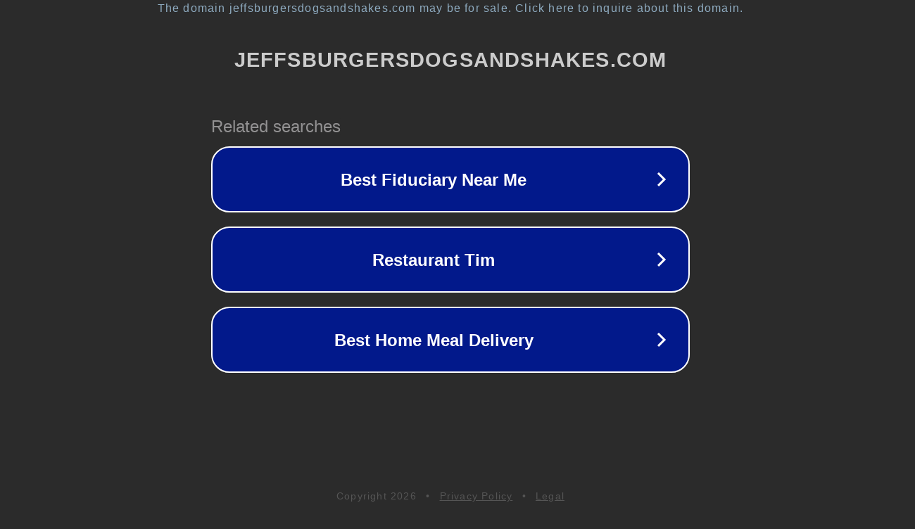

--- FILE ---
content_type: text/html; charset=utf-8
request_url: http://ww25.jeffsburgersdogsandshakes.com/
body_size: 1098
content:
<!doctype html>
<html data-adblockkey="MFwwDQYJKoZIhvcNAQEBBQADSwAwSAJBANDrp2lz7AOmADaN8tA50LsWcjLFyQFcb/P2Txc58oYOeILb3vBw7J6f4pamkAQVSQuqYsKx3YzdUHCvbVZvFUsCAwEAAQ==_sY920W66rkru55QDoE7sN5538IriBI0FtaP0Yjz4WA9ewEizjup0weEa/k/FNviDyyima3kIYCtG4ldmzJWuFw==" lang="en" style="background: #2B2B2B;">
<head>
    <meta charset="utf-8">
    <meta name="viewport" content="width=device-width, initial-scale=1">
    <link rel="icon" href="[data-uri]">
    <link rel="preconnect" href="https://www.google.com" crossorigin>
</head>
<body>
<div id="target" style="opacity: 0"></div>
<script>window.park = "[base64]";</script>
<script src="/beskUeafX.js"></script>
</body>
</html>


--- FILE ---
content_type: text/html; charset=UTF-8
request_url: https://syndicatedsearch.goog/afs/ads?sjk=tyn4%2By9rT8O37FacR4eLdg%3D%3D&adtest=off&psid=3113057640&pcsa=false&channel=pid-bodis-gcontrol97%2Cpid-bodis-gcontrol112%2Cpid-bodis-gcontrol448%2Cpid-bodis-gcontrol152%2Cpid-bodis-gcontrol162&client=dp-bodis30_3ph&r=m&hl=en&ivt=1&rpbu=http%3A%2F%2Fww25.jeffsburgersdogsandshakes.com%2F%3Fcaf%3D1%26bpt%3D345&type=3&swp=as-drid-2156792470705697&oe=UTF-8&ie=UTF-8&fexp=21404%2C17300002%2C17301437%2C17301439%2C17301442%2C17301266%2C72717108&format=r3&nocache=5231768824889071&num=0&output=afd_ads&domain_name=ww25.jeffsburgersdogsandshakes.com&v=3&bsl=8&pac=2&u_his=2&u_tz=0&dt=1768824889072&u_w=1280&u_h=720&biw=1280&bih=720&psw=1280&psh=648&frm=0&uio=-&cont=rs&drt=0&jsid=caf&jsv=855242569&rurl=http%3A%2F%2Fww25.jeffsburgersdogsandshakes.com%2F
body_size: 2875
content:
<!doctype html><html lang="en"> <head> <style id="ssr-boilerplate">body{-webkit-text-size-adjust:100%; font-family:arial,sans-serif; margin:0;}.lG28tc{-webkit-box-flex:0 0; -webkit-flex-shrink:0; flex-shrink:0;max-width:100%;}.qpKIgb:last-child, .lG28tc:last-child{-webkit-box-flex:1 0; -webkit-flex-shrink:1; flex-shrink:1;}.FBFZi{text-decoration:none; text-transform:none; color:inherit; display:inline-block;}.qpKIgb{-webkit-box-flex:0 0; -webkit-flex-shrink:0; flex-shrink:0;display:inline-block; overflow:hidden; text-transform:none;}.W4snEc{border:none; max-width:100%; max-height:100%;}.GX7zae{display:-ms-flexbox; display:-webkit-box; display:-webkit-flex; display:flex;-ms-flex-align:start; -webkit-box-align:start; -webkit-align-items:flex-start; align-items:flex-start;box-sizing:border-box; overflow:hidden;}.VZCm3{-webkit-box-flex:1 0; -webkit-flex-shrink:1; flex-shrink:1;}.eZAyOb>span:last-child, .eZAyOb>div:last-child, .lFvPPe, .lFvPPe:last-child{-webkit-box-flex:0 0; -webkit-flex-shrink:0; flex-shrink:0;}.nElHzc{-ms-overflow-style:none; scrollbar-width:none;}.nElHzc::-webkit-scrollbar{display:none;}.w2UGpc{position:relative; display:inline-block;}.ZOzm1c{position:absolute; top:0; left:0; height:100%; background-repeat:no-repeat; background-size:auto 100%;}.B2zcif{display:block;}.FssfNb{display:-ms-flexbox; display:-webkit-box; display:-webkit-flex; display:flex;-ms-flex-align:center; -webkit-box-align:center; -webkit-align-items:center; align-items:center;-ms-flex-pack:center; -webkit-box-pack:center; -webkit-justify-content:center; justify-content:center;}.SZ1tFf{box-sizing:border-box; max-width:100%; max-height:100%; overflow:hidden;display:-ms-flexbox; display:-webkit-box; display:-webkit-flex; display:flex;-ms-flex-align:center; -webkit-box-align:center; -webkit-align-items:center; align-items:center;-ms-flex-pack:center; -webkit-box-pack:center; -webkit-justify-content:center; justify-content:center;}.sXMJbf{text-overflow:ellipsis; white-space:nowrap;}.ixPxWe{-ms-flex-negative:1; max-width: 100%;}.kKWEed{overflow:hidden;}.l66Fn{white-space:nowrap;}.u7pV4{cursor:pointer;}.IChopf{display:none; position:absolute; z-index:1;}.BXIiVe>div:not(.IChopf) {display:-webkit-inline-box; display:-moz-inline-box; display:-ms-inline-flexbox; display:-webkit-inline-flex; display:inline-flex; vertical-align:middle;}.BXIiVe.topAlign>div{vertical-align:top;}.BXIiVe.centerAlign>div{vertical-align:middle;}.BXIiVe.bottomAlign>div{vertical-align:bottom;}.BXIiVe>span, .BXIiVe>a, .BXIiVe>img, .BXIiVe{display:inline; vertical-align:middle;}.dXeOce:nth-of-type(5n+1) > .X3r27c,.dXeOceCzCeqb:nth-of-type(5n+1) > .X3r27cCzCeqb{border-left: #1f8a70 7px solid;}.P2R5Be ~ .dXeOce:nth-of-type(5n+2) > .X3r27c,.P2R5BeCzCeqb ~ .dXeOceCzCeqb:nth-of-type(5n+2) > .X3r27cCzCeqb{border-left: #1f8a70 7px solid;}.dXeOce:nth-of-type(5n+3) > .X3r27c,.dXeOceCzCeqb:nth-of-type(5n+3) > .X3r27cCzCeqb{border-left: #bedb39 7px solid;}.P2R5Be ~ .dXeOce:nth-of-type(5n+4) > .X3r27c,.P2R5BeCzCeqb ~ .dXeOceCzCeqb:nth-of-type(5n+4) > .X3r27cCzCeqb{border-left: #bedb39 7px solid;}.dXeOce:nth-of-type(5n+5) > .X3r27c,.dXeOceCzCeqb:nth-of-type(5n+5) > .X3r27cCzCeqb{border-left: #ffe11a 7px solid;}.P2R5Be ~ .dXeOce:nth-of-type(5n+6) > .X3r27c,.P2R5BeCzCeqb ~ .dXeOceCzCeqb:nth-of-type(5n+6) > .X3r27cCzCeqb{border-left: #ffe11a 7px solid;}.dXeOce:nth-of-type(5n+2) > .X3r27c,.dXeOceCzCeqb:nth-of-type(5n+2) > .X3r27cCzCeqb{border-left: #fd7400 7px solid;}.P2R5Be ~ .dXeOce:nth-of-type(5n+3) > .X3r27c,.P2R5BeCzCeqb ~ .dXeOceCzCeqb:nth-of-type(5n+3) > .X3r27cCzCeqb{border-left: #fd7400 7px solid;}.dXeOce:nth-of-type(5n+4) > .X3r27c,.dXeOceCzCeqb:nth-of-type(5n+4) > .X3r27cCzCeqb{border-left: #004358 7px solid;}.P2R5Be ~ .dXeOce:nth-of-type(5n+5) > .X3r27c,.P2R5BeCzCeqb ~ .dXeOceCzCeqb:nth-of-type(5n+5) > .X3r27cCzCeqb{border-left: #004358 7px solid;}.qPRpge{cursor:pointer;}.s2nKpb,.s2nKpbCzCeqb{display:inline; text-transform:inherit;}.dnUL9c{-ms-flex-align:start; -webkit-box-align:start; -webkit-align-items:flex-start; align-items:flex-start;}.Iq27Fe{-ms-flex-align:end; -webkit-box-align:end; -webkit-align-items:flex-end; align-items:flex-end;}.xaXDOb{-ms-flex-align:center; -webkit-box-align:center; -webkit-align-items:center; align-items:center;}.m0Nbib{-ms-flex-align:stretch; -webkit-box-align:stretch; -webkit-align-items:stretch; align-items:stretch;}.cjMtof{-ms-flex-pack:start; -webkit-box-pack:start; -webkit-justify-content:flex-start; justify-content:flex-start;}.UmYqrd{-ms-flex-pack:center; -webkit-box-pack:center; -webkit-justify-content:center; justify-content:center;}.R0Niqc{-ms-flex-pack:end; -webkit-box-pack:end; -webkit-justify-content:flex-end; justify-content:flex-end;}</style>  <style>.dXeOceCzCeqb{width:100%; -ms-flex-negative:1;-webkit-box-flex:1 0; -webkit-flex-shrink:1; flex-shrink:1;}.BRy7ecCzCeqb{font-weight:700;background-color:#02198b;border-radius:26px;border:2px solid #ffffff;font-family:Arial,arial,sans-serif;font-size:24px;line-height:41px;margin-bottom:10px;margin-left:10px;margin-right:10px;margin-top:10px;padding-bottom:20px;padding-left:13px;padding-right:13px;padding-top:20px;color:#ffffff;width:100%; -ms-flex-negative:1;-webkit-box-flex:1 0; -webkit-flex-shrink:1; flex-shrink:1;}.BRy7ecCzCeqb:hover{font-weight:700;background-color:#011059;text-decoration:underline;}.N5jFJdCzCeqb{margin-left:2px;width:100%; -ms-flex-negative:1;-webkit-box-flex:1 0; -webkit-flex-shrink:1; flex-shrink:1;}.j1UxLeCzCeqb{border-radius:16px;height:0px;width:0px;}.pSkf2cCzCeqb{background-color:#2b2b2b;border-radius:2px;font-size:24px;line-height:26px;margin-bottom:5px;margin-left:10px;color:#929192;}.Zrwx3dCzCeqb{background-color:#2b2b2b;height:100%;}.njCodeCzCeqb{border-radius:12px;height:50px;width:50px;}.s2nKpbCzCeqb{font-weight:700;}.P2R5BeCzCeqb{width:100%; -ms-flex-negative:1;-webkit-box-flex:1 0; -webkit-flex-shrink:1; flex-shrink:1;}.pSkf2cCzCeqb{background-color:#2b2b2b;border-radius:2px;font-size:24px;line-height:26px;margin-bottom:5px;margin-left:10px;color:#929192;}.Zrwx3dCzCeqb{background-color:#2b2b2b;padding-bottom:0px;padding-right:0px;}</style> <meta content="NOINDEX, NOFOLLOW" name="ROBOTS"> <meta content="telephone=no" name="format-detection"> <meta content="origin" name="referrer">    </head> <body>  <div id="adBlock">   <div id="ssrad-master" data-csa-needs-processing="1" data-num-ads="3" class="tJwBHf"><div class="GX7zae lG28tc Zrwx3dCzCeqb" style="-ms-flex-direction:row; -webkit-box-orient:horizontal; -webkit-flex-direction:row; flex-direction:row;-ms-flex-pack:start; -webkit-box-pack:start; -webkit-justify-content:flex-start; justify-content:flex-start;-ms-flex-align:start; -webkit-box-align:start; -webkit-align-items:flex-start; align-items:flex-start;-ms-flex-wrap:wrap; -webkit-flex-wrap:wrap; flex-wrap:wrap;" data-ad-container="1"><div class="GX7zae lG28tc P2R5BeCzCeqb" style="-ms-flex-direction:row; -webkit-box-orient:horizontal; -webkit-flex-direction:row; flex-direction:row;"><span class="ixPxWe pSkf2cCzCeqb qpKIgb">Related searches</span></div><div id="u9AJQe" class="GX7zae lG28tc clicktrackedAd_js dXeOce dXeOceCzCeqb" style="-ms-flex-direction:row; -webkit-box-orient:horizontal; -webkit-flex-direction:row; flex-direction:row;"><a href="http://ww25.jeffsburgersdogsandshakes.com/?caf=1&amp;bpt=345&amp;query=Best+Fiduciary+Near+Me&amp;afdToken=[base64]&amp;pcsa=false" data-nb="0" target="_top" class="GX7zae FBFZi BRy7ecCzCeqb" style="-ms-flex-direction:row; -webkit-box-orient:horizontal; -webkit-flex-direction:row; flex-direction:row;-ms-flex-pack:start; -webkit-box-pack:start; -webkit-justify-content:flex-start; justify-content:flex-start;-ms-flex-align:center; -webkit-box-align:center; -webkit-align-items:center; align-items:center;"><div class="GX7zae lG28tc Ij3rQCzCeqb" style="-ms-flex-direction:row; -webkit-box-orient:horizontal; -webkit-flex-direction:row; flex-direction:row;-ms-flex-pack:center; -webkit-box-pack:center; -webkit-justify-content:center; justify-content:center;-ms-flex-align:center; -webkit-box-align:center; -webkit-align-items:center; align-items:center;"><div class="GX7zae lG28tc" style="-ms-flex-direction:row; -webkit-box-orient:horizontal; -webkit-flex-direction:row; flex-direction:row;"><div aria-hidden="true" tabindex="-1" class="lG28tc SZ1tFf j1UxLeCzCeqb"><img src="https://afs.googleusercontent.com/ad_icons/standard/publisher_icon_image/chevron.svg?c=%2302198b" alt="" loading="lazy" class="W4snEc"></div></div></div><div class="GX7zae lG28tc N5jFJdCzCeqb" style="-ms-flex-direction:row; -webkit-box-orient:horizontal; -webkit-flex-direction:row; flex-direction:row;-ms-flex-pack:center; -webkit-box-pack:center; -webkit-justify-content:center; justify-content:center;-ms-flex-align:center; -webkit-box-align:center; -webkit-align-items:center; align-items:center;"><span data-lines="1" data-truncate="0" class="kKWEed sXMJbf Yc86mCzCeqb qpKIgb">Best Fiduciary Near Me</span></div><div aria-hidden="true" tabindex="-1" class="lG28tc SZ1tFf njCodeCzCeqb lFvPPe"><img src="https://afs.googleusercontent.com/ad_icons/standard/publisher_icon_image/chevron.svg?c=%23ffffff" alt="" loading="lazy" class="W4snEc"></div></a></div><div id="kgI8U" class="GX7zae lG28tc clicktrackedAd_js dXeOce dXeOceCzCeqb" style="-ms-flex-direction:row; -webkit-box-orient:horizontal; -webkit-flex-direction:row; flex-direction:row;"><a href="http://ww25.jeffsburgersdogsandshakes.com/?caf=1&amp;bpt=345&amp;query=Restaurant+Tim&amp;afdToken=[base64]&amp;pcsa=false" data-nb="0" target="_top" class="GX7zae FBFZi BRy7ecCzCeqb" style="-ms-flex-direction:row; -webkit-box-orient:horizontal; -webkit-flex-direction:row; flex-direction:row;-ms-flex-pack:start; -webkit-box-pack:start; -webkit-justify-content:flex-start; justify-content:flex-start;-ms-flex-align:center; -webkit-box-align:center; -webkit-align-items:center; align-items:center;"><div class="GX7zae lG28tc Ij3rQCzCeqb" style="-ms-flex-direction:row; -webkit-box-orient:horizontal; -webkit-flex-direction:row; flex-direction:row;-ms-flex-pack:center; -webkit-box-pack:center; -webkit-justify-content:center; justify-content:center;-ms-flex-align:center; -webkit-box-align:center; -webkit-align-items:center; align-items:center;"><div class="GX7zae lG28tc" style="-ms-flex-direction:row; -webkit-box-orient:horizontal; -webkit-flex-direction:row; flex-direction:row;"><div aria-hidden="true" tabindex="-1" class="lG28tc SZ1tFf j1UxLeCzCeqb"><img src="https://afs.googleusercontent.com/ad_icons/standard/publisher_icon_image/chevron.svg?c=%2302198b" alt="" loading="lazy" class="W4snEc"></div></div></div><div class="GX7zae lG28tc N5jFJdCzCeqb" style="-ms-flex-direction:row; -webkit-box-orient:horizontal; -webkit-flex-direction:row; flex-direction:row;-ms-flex-pack:center; -webkit-box-pack:center; -webkit-justify-content:center; justify-content:center;-ms-flex-align:center; -webkit-box-align:center; -webkit-align-items:center; align-items:center;"><span data-lines="1" data-truncate="0" class="kKWEed sXMJbf Yc86mCzCeqb qpKIgb">Restaurant Tim</span></div><div aria-hidden="true" tabindex="-1" class="lG28tc SZ1tFf njCodeCzCeqb lFvPPe"><img src="https://afs.googleusercontent.com/ad_icons/standard/publisher_icon_image/chevron.svg?c=%23ffffff" alt="" loading="lazy" class="W4snEc"></div></a></div><div id="hKLqSc" class="GX7zae lG28tc clicktrackedAd_js dXeOce dXeOceCzCeqb" style="-ms-flex-direction:row; -webkit-box-orient:horizontal; -webkit-flex-direction:row; flex-direction:row;"><a href="http://ww25.jeffsburgersdogsandshakes.com/?caf=1&amp;bpt=345&amp;query=Best+Home+Meal+Delivery&amp;afdToken=[base64]&amp;pcsa=false" data-nb="0" target="_top" class="GX7zae FBFZi BRy7ecCzCeqb" style="-ms-flex-direction:row; -webkit-box-orient:horizontal; -webkit-flex-direction:row; flex-direction:row;-ms-flex-pack:start; -webkit-box-pack:start; -webkit-justify-content:flex-start; justify-content:flex-start;-ms-flex-align:center; -webkit-box-align:center; -webkit-align-items:center; align-items:center;"><div class="GX7zae lG28tc Ij3rQCzCeqb" style="-ms-flex-direction:row; -webkit-box-orient:horizontal; -webkit-flex-direction:row; flex-direction:row;-ms-flex-pack:center; -webkit-box-pack:center; -webkit-justify-content:center; justify-content:center;-ms-flex-align:center; -webkit-box-align:center; -webkit-align-items:center; align-items:center;"><div class="GX7zae lG28tc" style="-ms-flex-direction:row; -webkit-box-orient:horizontal; -webkit-flex-direction:row; flex-direction:row;"><div aria-hidden="true" tabindex="-1" class="lG28tc SZ1tFf j1UxLeCzCeqb"><img src="https://afs.googleusercontent.com/ad_icons/standard/publisher_icon_image/chevron.svg?c=%2302198b" alt="" loading="lazy" class="W4snEc"></div></div></div><div class="GX7zae lG28tc N5jFJdCzCeqb" style="-ms-flex-direction:row; -webkit-box-orient:horizontal; -webkit-flex-direction:row; flex-direction:row;-ms-flex-pack:center; -webkit-box-pack:center; -webkit-justify-content:center; justify-content:center;-ms-flex-align:center; -webkit-box-align:center; -webkit-align-items:center; align-items:center;"><span data-lines="1" data-truncate="0" class="kKWEed sXMJbf Yc86mCzCeqb qpKIgb">Best Home Meal Delivery</span></div><div aria-hidden="true" tabindex="-1" class="lG28tc SZ1tFf njCodeCzCeqb lFvPPe"><img src="https://afs.googleusercontent.com/ad_icons/standard/publisher_icon_image/chevron.svg?c=%23ffffff" alt="" loading="lazy" class="W4snEc"></div></a></div></div></div> </div> <div id="ssrab" style="display:none;"><!--leader-content--></div> <script nonce="TXtJOXbf9jOSTs-fICM82w">window.AFS_AD_REQUEST_RETURN_TIME_ = Date.now();window.IS_GOOGLE_AFS_IFRAME_ = true;function populate(el) { var adBlock = document.getElementById("adBlock"); adBlock.innerHTML += el;}
var IS_GOOGLE_AFS_IFRAME_ = true;
var ad_json = {"caps":[{"n":"queryId","v":"OSBuadWKGKfd_bMPm8-bsQw"}],"rs_attr":{"t":"Related Links","u":""},"gd":{"ff":{"fd":"swap","eiell":true,"pcsbs":"44","pcsbp":"8","eco":true,"esb":true},"cd":{"pid":"dp-bodis30_3ph","eawp":"partner-dp-bodis30_3ph","qi":"OSBuadWKGKfd_bMPm8-bsQw"},"pc":{"ct":true},"dc":{"d":true}}};</script> <script src="/adsense/domains/caf.js?pac=2" type="text/javascript" nonce="TXtJOXbf9jOSTs-fICM82w"></script>  </body> </html>